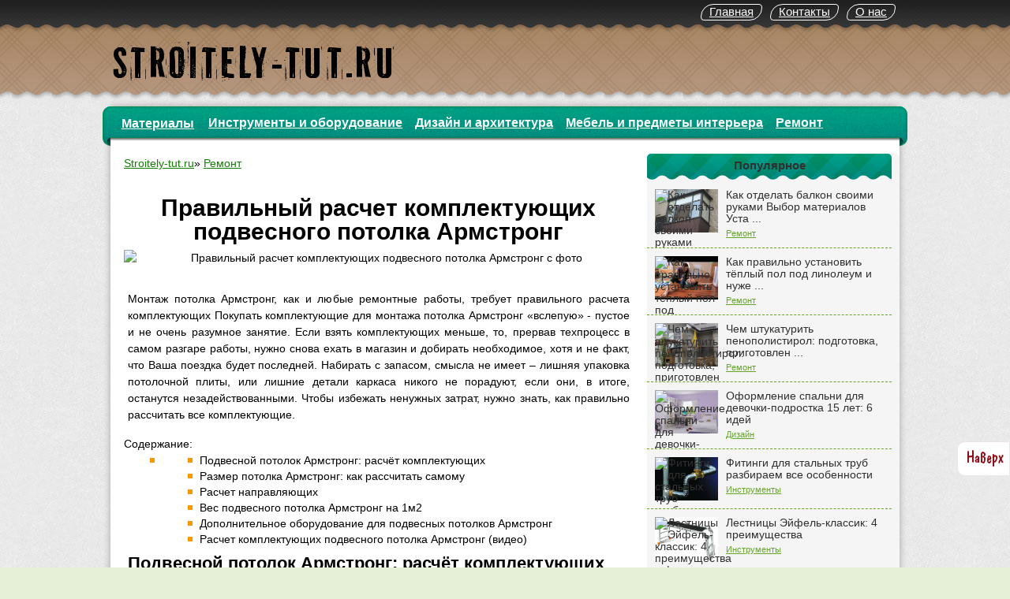

--- FILE ---
content_type: text/html; charset=windows-1251
request_url: http://stroitely-tut.ru/591-raschet-komplektuyushchikh-podvesnogo-potolka-armstrong-razmer-i-raschet-materiala-ves-na-1m2.html
body_size: 10683
content:
<!DOCTYPE html>
<html>
<head>
<meta charset="cp1251"><link rel="canonical" href="http://stroitely-tut.ru/591-raschet-komplektuyushchikh-podvesnogo-potolka-armstrong-razmer-i-raschet-materiala-ves-na-1m2.html">



<title>Расчет комплектующих подвесного потолка Армстронг: размер и расчет материала, вес на 1м2</title>

<meta name="description" content="Расчёт комплектующих подвесного потолка Армстронг нужен для того, чтобы потребитель скомплектовал всё необходимое для монтажа потолков, в нужном количестве. Иначе, возможны две крайности: недобор, или">
<meta name="keywords" content="расчет, комплектующих, подвесного, потолка">
<script src="/scripts/skins/js_df628688dd3f5eff7c1ca22c3a3107a2.js"></script>
<script>

jQuery.extend(Drupal.settings, { "basePath": "/" });

</script>

<link rel="icon" href="/favicon.ico" type="image/x-icon"> 
<link rel="shortcut icon" href="/favicon.ico" type="image/x-icon">
<link media="screen" href="/templates/Default/style/style.css" type="text/css" rel="stylesheet">
<link media="screen" href="/templates/Default/style/engine.css" type="text/css" rel="stylesheet">
<script src="/scripts/ajax/do_ajax.js" async></script>

<base target="_blank">




</head>



<body>
<script>
<!--
var controls_root       = '/';
var view_skin       = 'Default';
//-->
</script>

<div id="loading-layer" style="display:none;font-family: Verdana;font-size: 11px;width:200px;height:50px;background:#FFF;padding:10px;text-align:center;border:1px solid #000"><div style="font-weight:bold" id="loading-layer-text">Загрузка. Пожалуйста, подождите...</div><br><img src="/scripts/ajax/loading.gif" border="0"></div>
<div id="busy_layer" style="visibility: hidden; display: block; position: absolute; left: 0px; top: 0px; width: 100%; height: 100%; background-color: gray; opacity: 0.1; -ms-filter: 'progid:DXImageTransform.Microsoft.Alpha(Opacity=10)'; filter:progid:DXImageTransform.Microsoft.Alpha(opacity=10);"></div>




<div class="all">
<div id="container">
<div class="topline">
<div class="kontakt"><a href="/o_nas.html" title="Информация о нас">О нас</a> 
<a href="/contact.html" title="Наши контакты">Контакты</a>
<a href="/" title="/">Главная</a> </div>
</div>
<div id="header">
<div class="logo">
<a href="/" target="_self"><img src="/templates/Default/images/logo.png" alt="Логотип сайта stroitely-tut.ru" title="Сайт stroitely-tut.ru"></a>
</div>
 									 

                                    



</div>
   
<div id="content">
<div id="top">
  
<div class="center-content">
        <nav class="primary-nav">          
          <ul class="head-catalog">           
            
	<li>
	<a href="/materialy/" class="link1" target="_self">Материалы</a>
	</li>
	<li>
	<a href="/instrument/" class="link1" target="_self">Инструменты и оборудование</a>
	</li>
 	<li>
	<a href="/dizain/" class="link1" target="_self">Дизайн и архитектура</a>
	</li>	
	<li>
	<a href="/interier/" class="link1" target="_self">Мебель и предметы интерьера</a>
	</li>
	<li>
	<a href="/remont/" class="link1" target="_self">Ремонт</a>
	</li>
           </ul>
        </nav>
     
        <div class="clear"></div>
      </div>
</div> 
   

       

 


   




                                                                                                                                                                            

 <div id="right">











   <div class="vblock">  
<div class="sideheader1">Популярное</div>
<div id="sgX4_3515085539775"></div>
<div class="custom-3">
<a href="/8-kak-otdelat-balkon-svoimi-rukami-instruktsiya-po-montazhu-video-foto-vneshney-i-naruzhnoy-oblitsovki.html" class="top-news-title" title="Как отделать балкон своими руками Выбор материалов Уста ...">
<img src="/templates/Default/images/spacer.gif" alt="Как отделать балкон своими руками Выбор материалов Уста ... с фото" style="background:url(/foto/kak-otdelat-balkon-svoimi-rukami-instruktsiya-po-montazhu-video-foto-vneshney-i-naruzhnoy-oblitsovki.jpg) no-repeat; background-size: cover;-webkit-background-size:cover; -o-background-size:cover; -moz-background-size: cover;filter: progid:DXImageTransform.Microsoft.AlphaImageLoader(src='/foto/kak-otdelat-balkon-svoimi-rukami-instruktsiya-po-montazhu-video-foto-vneshney-i-naruzhnoy-oblitsovki.jpg', sizingMethod='scale');"> 

<span>Как отделать балкон своими руками Выбор материалов Уста ...</span>
</a>
<span class="link-category"><a href="/remont/">Ремонт</a></span>
</div>




<div class="custom-3">
<a href="/9-podoydet-li-tyoplyy-pol-pod-linoleum-ili-luchshe-vybrat-drugoy-material.html" class="top-news-title" title="Как правильно установить тёплый пол под линолеум и нуже ...">
<img src="/templates/Default/images/spacer.gif" alt="Как правильно установить тёплый пол под линолеум и нуже ... с фото" style="background:url(/foto/podoydet-li-tyoplyy-pol-pod-linoleum-ili-luchshe-vybrat-drugoy-material.jpg) no-repeat; background-size: cover;-webkit-background-size:cover; -o-background-size:cover; -moz-background-size: cover;filter: progid:DXImageTransform.Microsoft.AlphaImageLoader(src='/foto/podoydet-li-tyoplyy-pol-pod-linoleum-ili-luchshe-vybrat-drugoy-material.jpg', sizingMethod='scale');"> 

<span>Как правильно установить тёплый пол под линолеум и нуже ...</span>
</a>
<span class="link-category"><a href="/remont/">Ремонт</a></span>
</div>




<div class="custom-3">
<a href="/17-chem-shtukaturit-penopolistirol-mozhno-li-oshtukaturit-i-kak-instruktsiya-video-i-foto.html" class="top-news-title" title="Чем штукатурить пенополистирол: подготовка, приготовлен ...">
<img src="/templates/Default/images/spacer.gif" alt="Чем штукатурить пенополистирол: подготовка, приготовлен ... с фото" style="background:url(/foto/chem-shtukaturit-penopolistirol-mozhno-li-oshtukaturit-i-kak-instruktsiya-video-i-foto.jpg) no-repeat; background-size: cover;-webkit-background-size:cover; -o-background-size:cover; -moz-background-size: cover;filter: progid:DXImageTransform.Microsoft.AlphaImageLoader(src='/foto/chem-shtukaturit-penopolistirol-mozhno-li-oshtukaturit-i-kak-instruktsiya-video-i-foto.jpg', sizingMethod='scale');"> 

<span>Чем штукатурить пенополистирол: подготовка, приготовлен ...</span>
</a>
<span class="link-category"><a href="/remont/">Ремонт</a></span>
</div>




<div class="custom-3">
<a href="/18-spalnya-dlya-devochkipodrostka-15-let-foto-i-dizayn-interera-mebelnyy-garnitur-oformlenie-detskoy-dvukh-devochek.html" class="top-news-title" title="Оформление спальни для девочки-подростка 15 лет: 6 идей">
<img src="/templates/Default/images/spacer.gif" alt="Оформление спальни для девочки-подростка 15 лет: 6 идей с фото" style="background:url(/foto/spalnya-dlya-devochkipodrostka-15-let-foto-i-dizayn-interera-mebelnyy-garnitur-oformlenie-detskoy-dvukh-devochek.jpg) no-repeat; background-size: cover;-webkit-background-size:cover; -o-background-size:cover; -moz-background-size: cover;filter: progid:DXImageTransform.Microsoft.AlphaImageLoader(src='/foto/spalnya-dlya-devochkipodrostka-15-let-foto-i-dizayn-interera-mebelnyy-garnitur-oformlenie-detskoy-dvukh-devochek.jpg', sizingMethod='scale');"> 

<span>Оформление спальни для девочки-подростка 15 лет: 6 идей</span>
</a>
<span class="link-category"><a href="/dizain/">Дизайн</a></span>
</div>




<div class="custom-3">
<a href="/153-rezbovye-fitingi-dlya-stalnykh-trub-videoinstruktsiya-po-montazhu-svoimi-rukami-chugunnye-izdeliya-iz-gofrirovannoy-nerzhaveyushchey-stali-razmery-foto-i-tsena.html" class="top-news-title" title="Фитинги для стальных труб  разбираем все особенности">
<img src="/templates/Default/images/spacer.gif" alt="Фитинги для стальных труб  разбираем все особенности с фото" style="background:url(/foto/rezbovye-fitingi-dlya-stalnykh-trub-videoinstruktsiya-po-montazhu-svoimi-rukami-chugunnye-izdeliya-iz-gofrirovannoy-nerzhaveyushchey-stali-razmery-foto-i-tsena.jpg) no-repeat; background-size: cover;-webkit-background-size:cover; -o-background-size:cover; -moz-background-size: cover;filter: progid:DXImageTransform.Microsoft.AlphaImageLoader(src='/foto/rezbovye-fitingi-dlya-stalnykh-trub-videoinstruktsiya-po-montazhu-svoimi-rukami-chugunnye-izdeliya-iz-gofrirovannoy-nerzhaveyushchey-stali-razmery-foto-i-tsena.jpg', sizingMethod='scale');"> 

<span>Фитинги для стальных труб  разбираем все особенности</span>
</a>
<span class="link-category"><a href="/instrument/">Инструменты</a></span>
</div>




<div class="custom-3">
<a href="/167-lestnitsy-eyfelklassik-universalnaya-premer-4kh5-fabrika-lestnits-i-otzyvy-3kh9-i-3kh14-4kh4-ooo-tl-3kh12.html" class="top-news-title" title="Лестницы Эйфель-классик: 4 преимущества">
<img src="/templates/Default/images/spacer.gif" alt="Лестницы Эйфель-классик: 4 преимущества с фото" style="background:url(/foto/lestnitsy-eyfelklassik-universalnaya-premer-4kh5-fabrika-lestnits-i-otzyvy-3kh9-i-3kh14-4kh4-ooo-tl-3kh12.jpg) no-repeat; background-size: cover;-webkit-background-size:cover; -o-background-size:cover; -moz-background-size: cover;filter: progid:DXImageTransform.Microsoft.AlphaImageLoader(src='/foto/lestnitsy-eyfelklassik-universalnaya-premer-4kh5-fabrika-lestnits-i-otzyvy-3kh9-i-3kh14-4kh4-ooo-tl-3kh12.jpg', sizingMethod='scale');"> 

<span>Лестницы Эйфель-классик: 4 преимущества</span>
</a>
<span class="link-category"><a href="/instrument/">Инструменты</a></span>
</div>




<div class="custom-3">
<a href="/170-krovelnaya-ventilyatsiya-dlya-chego-neobkhodima-ustroystvo-i-montazh-ventilyatsionnykh-vykhodov-chto-takoe-aeratory-na-krovle.html" class="top-news-title" title="Кровельная вентиляция и установка аэраторов своими рука ...">
<img src="/templates/Default/images/spacer.gif" alt="Кровельная вентиляция и установка аэраторов своими рука ... с фото" style="background:url(/foto/krovelnaya-ventilyatsiya-dlya-chego-neobkhodima-ustroystvo-i-montazh-ventilyatsionnykh-vykhodov-chto-takoe-aeratory-na-krovle.jpg) no-repeat; background-size: cover;-webkit-background-size:cover; -o-background-size:cover; -moz-background-size: cover;filter: progid:DXImageTransform.Microsoft.AlphaImageLoader(src='/foto/krovelnaya-ventilyatsiya-dlya-chego-neobkhodima-ustroystvo-i-montazh-ventilyatsionnykh-vykhodov-chto-takoe-aeratory-na-krovle.jpg', sizingMethod='scale');"> 

<span>Кровельная вентиляция и установка аэраторов своими рука ...</span>
</a>
<span class="link-category"><a href="/remont/">Ремонт</a></span>
</div>






<script>
<!--
function doVote( event ){

    var frm = document.vote;
	var vote_check = '';

    for (var i=0; i < frm.elements.length; i++) {
        var elmnt = frm.elements[i];
        if (elmnt.type=='radio') {
            if(elmnt.checked == true){ vote_check = elmnt.value; break;}
        }
    }

	var ajax = new dle_ajax();
	ajax.onShow ('');
	var varsString = "";
	ajax.setVar("vote_id", "1" );
	ajax.setVar("vote_action", event);
	ajax.setVar("vote_check", vote_check);
	ajax.setVar("vote_skin", "Default");
	ajax.requestFile = controls_root + "scripts/ajax/vote.php";
	ajax.method = 'GET';
	ajax.element = 'vote-layer';
	ajax.sendAJAX(varsString);
}
//-->
</script><div id="vote-layer"> <div class="sideheader">Обязательный опрос</div>
<div class="sidei">

<div class="vote_block"> 
<div id="question">Связана ли Ваша профессия со строительством?</div>

<form method="post" name="vote">
<div id="view-vote"><div class="vote"><input name="vote_check" type="radio" checked value="0"> Да</div><div class="vote"><input name="vote_check" type="radio" value="1"> Нет</div><div class="vote"><input name="vote_check" type="radio" value="2"> Учусь на строителя</div><div class="vote"><input name="vote_check" type="radio" value="3"> Не работаю</div><div class="vote"><input name="vote_check" type="radio" value="4"> Другое</div></div>


		  <input type="hidden" name="vote_action" value="vote">
          <input type="hidden" name="vote_id" id="vote_id" value="1">
          <button type="submit" class="vbutton" title="Голосовать" onclick="doVote('vote'); return false;">Голосовать</button>
		  </form>
  
		 
          <form method="post" name="vote_result">
          <input type="hidden" name="vote_action" value="results">
          <input type="hidden" name="vote_id" value="1"> 
          <a href="/#" class="resbutton" onclick="doVote('results'); return false;" title="Результаты">Результаты</a>
           
          </form>

          
	  
		
		    <div class="clear"></div>

</div>
</div>



</div>



<div id="rekl">
<br><br>
<center>


<br>












</center>
</div>


</div>



</div>


 
<div id="left">





<table><tbody><tr><td>

<div class="story">
 <div class="full-story"><span id="view-speedbar"><a href="/">Stroitely-tut.ru</a>» <a href="/remont/">Ремонт</a></span></div></div> <div id="model-info"></div> <div id="view-content"> <div id="left">
<div class="story">
 <div class="full-story">


<h1>Правильный расчет комплектующих подвесного потолка Армстронг</h1>

<div style="text-align:center;"> 
<img alt="Правильный расчет комплектующих подвесного потолка Армстронг с фото" title="Правильный расчет комплектующих подвесного потолка Армстронг на фотографии" src="/foto/raschet-komplektuyushchikh-podvesnogo-potolka-armstrong-razmer-i-raschet-materiala-ves-na-1m2.jpg">


</div>



<div class="imgpoll"></div>

<div id="news-id-591"> <p> <br> Монтаж потолка Армстронг, как и любые ремонтные работы, требует правильного расчета комплектующих Покупать комплектующие для монтажа потолка Армстронг «вслепую» - пустое и не очень разумное занятие. Если взять комплектующих меньше, то, прервав техпроцесс в самом разгаре работы, нужно снова ехать в магазин и добирать необходимое, хотя и не факт, что Ваша поездка будет последней. Набирать с запасом, смысла не имеет – лишняя упаковка потолочной плиты, или лишние детали каркаса никого не порадуют, если они, в итоге, останутся незадействованными. Чтобы избежать ненужных затрат, нужно знать, как правильно рассчитать все комплектующие.</p> Содержание: <ul> <li> <ul> <li> Подвесной потолок Армстронг: расчёт комплектующих </li> <li> Размер потолка Армстронг: как рассчитать самому </li> <li> Расчет направляющих </li> <li> Вес подвесного потолка Армстронг на 1м2 </li> <li> Дополнительное оборудование для подвесных потолков Армстронг </li> <li> Расчет комплектующих подвесного потолка Армстронг (видео) </li> </ul> </li> </ul> <h2>Подвесной потолок Армстронг: расчёт комплектующих</h2> <p>Расчет потолка Армстронг такая же необходимая вещь, как наличие самих комплектующих, инструмента и рабочих рук. И расчёт этот не так уж и сложен, как это может показаться на первый взгляд.</p> <p> Расчет можно поручить:</p> <ul> <li>Исполнителям предстоящего монтажа;</li> <li>Поставщикам подвесных потолков.</li> </ul> <p>Есть ещё один вариант - онлайн расчёт на сайте компании (онлайн калькулятор).</p> <br> Расчет комплектующих обычно возлагается на исполнителя работ, однако сегодня некоторые компании предлагают специальные онлайн-калькуляторы на своих сайтах <h3>Величины для просчета</h3> <p>Поставщики подвесных потолков, равно, как и онлайн калькулятор, используя определённые формулы, дают весьма приблизительный расчет, определяющий расход материала, которые предстоит использовать, потому, что учитывают всего-то три величины.</p> <p> А именно:</p> <li>Площадь в м2;</li> <li>Размер плит;</li> <li>Периметр в п.м.</li> <p>Эти приблизительные цифры едва ли устроят потребителя. Правильные же расчеты помогают свести погрешность к минимуму.</p> <br> <img src="/foto/raschet-komplektuyushchikh-podvesnogo-potolka-armstrong-razmer-i-raschet-materiala-ves-na-1m2-2.jpg"> <br> <br> Онлайн-калькуляторы достаточно просты в использовании, однако точность расчета в данном случае, как правило, оставляет желать лучшего <div class="ramka"> <p>Существует мнение, что наиболее правильные расчеты получаются у исполнителей монтажа подвесного потолка Армстронг.</p> </div> <p>Дело в том, что данные расчёты они ещё и должны делать потому, что сталкиваются с этим не в теории, а в практике, учитывая многие нюансы на месте. Под нюансами, в данном случае, подразумеваются перегородки, колонны, балки, и т.д. Впрочем, сколько людей – столько мнений. Принимать своё решение, в любом случае, только Вам!</p> <p> <object width="600" height="400"><param name="movie" value="http://www.youtube.com/v/9TcdnPsD9DU&hl=ru&fs=1"><param name="wmode" value="transparent"><param name="allowFullScreen" value="true"><param name="allowscriptaccess" value="always"><embed src="http://www.youtube.com/v/9TcdnPsD9DU&hl=ru&fs=1" type="application/x-shockwave-flash" allowscriptaccess="always" allowfullscreen="true" wmode="transparent" width="600" height="400"></embed></object></p> <h2>Размер потолка Армстронг: как рассчитать самому</h2> <p>Итак, что же всё-таки нужно, для того, чтобы определиться с таким параметром, как размер потолка Армстронг?</p> <p> Нужно рассчитать:</p> <ul> <li>Количество плит;</li> <li>Количество направляющих профилей;</li> <li>Длину пристеночного канта;</li> <li>Количество подвесов и дюбелей.</li> </ul> <p>Для того, чтобы всё правильно рассчитать, нужно сделать необходимые замеры, и используя замеры и формулы пользовать некоторые коэффициенты и формулы.</p> <br> <img src="/foto/raschet-komplektuyushchikh-podvesnogo-potolka-armstrong-razmer-i-raschet-materiala-ves-na-1m2-3.jpg"> <br> <br> Точные замеры — это практически стопроцентная гарантия хорошего результата <div class="ramka"> <p>Конечно, без учёта некоторых особенностей помещения, все будет так уж и точно, но это уже мелкие частности, которые тоже необходимо учитывать, приплюсовав некоторое количество материала или аксессуаров.</p> </div> <h3>Как определить количество плит</h3> <p>Для того, чтобы определить количество плит, площадь потолка (S), нужно разделить на площадь одной плиты, и приплюсовать ещё одну плиту (некоторые, на всякий случай, прибавляют две).</p> <br> <img src="/foto/raschet-komplektuyushchikh-podvesnogo-potolka-armstrong-razmer-i-raschet-materiala-ves-na-1m2-4.jpg"> <br> <br> Зная общую площадь потолка, а также площадь одной плиты, достаточно легко определить необходимое количество плит <div class="ramka"> <p>Для примера: потолок, скажем, 5,6 ?3, 3 равен площади в 18, 48м2, площадь же одной плиты составляет, скажем, 0, 32м2 (это актуально для плит размером 600?600мм, хотя и её реальные размеры составляют 610?610мм), или умножить на 0, 74м2, если формат плит 610?1219мм (указанные габариты - 600?1200).</p> </div> <h2>Расчет направляющих</h2> <p>Для того чтобы подсчитать направляющие, нужно учесть их длину и определённый коэффициент. Так. для профиля, имеющего длину 3, 66м, он равен 0,8–ми, у направляющих, длиной 1,22м, он составляет 1, 55. S – площадь помещения, и мы умножаем её на коэффициент, а потом поделим на длину профиля.</p> <br> <img src="/foto/raschet-komplektuyushchikh-podvesnogo-potolka-armstrong-razmer-i-raschet-materiala-ves-na-1m2-5.jpg"> <br> <br> Расчет направляющих для потолка Армстронг производится с помощью специального коэффициента <div class="ramka"> <p>Для примера: 18,48м?0, 8:3, 66=40, 39, то есть. 41 профиль, при его длине в 3, 66м, для комнаты с площадью потолка в 18, 48м.</p> </div> <h3>Как рассчитать крепежные элементы</h3> <p>Для того чтобы рассчитать пристеночный кант, который имеет длину 3, 05м, нужно всего лишь измерить периметр комнаты.</p> <p>Для того, чтобы рассчитать количество дюбелей и подвесов, нужно учесть другой коэффициент, который равен 0,7-ми. Снова умножаем площадь комнаты, теперь уже, на данный коэффициент, получаем нужное количество штук.</p> <br> <img src="/foto/raschet-komplektuyushchikh-podvesnogo-potolka-armstrong-razmer-i-raschet-materiala-ves-na-1m2-6.jpg"> <br> <br> Расчет крепежных элементов также достаточно прост и не отнимет много времени <div class="ramka"> <p>Для примера: 18, 48?0, 7=129, 36, то есть, 130подвесов и 130 дюбелей.</p> </div> <p>Из всего вышеприведённого видно, что подсчёты не требуют каких-то особенных знаний, и подсчёт доступен каждому – всё решает простейшая формула и коэффициент.</p> <h2>Вес подвесного потолка Армстронг на 1м2 </h2> <p>Вес подвесного потолка на 1м2 является немаловажным фактором. Устройство потолка предполагает использование различного материла плит.</p> <p>В среднем, вес потолка Армстронг составляет от 2,5 до 8кг/м2. Всё, конечно, зависит от типа используемого материала. Толщина плит может варьироваться.</p> <p> Применяемый материал:</p> <li>Дерево;</li> <li>Металл;</li> <li>Базальтовое или минеральное волокно.</li> <br> <img src="/foto/raschet-komplektuyushchikh-podvesnogo-potolka-armstrong-razmer-i-raschet-materiala-ves-na-1m2-7.jpg"> <br> <br> За счет своей легкости, плиты из минерального волокна как нельзя лучше подойдут для потолка Армстронг <p>Конечно, о вкусах не спорят. Одни напрочь не признаёт панели из минерального волокна, предпочитая алюминий, другие не хотят использовать ничего другого, кроме алюминия, третьи отдают предпочтение зеркальной поверхности, четвёртые, делают ставку на минеральное волокно, считая, что это действительно то, что им нужно.</p> <div class="ramka"> <p>Конечно, дерево выглядит солиднее, но лёгкие плиты из минерального волокна, избавят Вас от лишних хлопот с монтажом.</p> </div> <p> <object width="600" height="400"><param name="movie" value="http://www.youtube.com/v/eQ_BHp_gD9Y&hl=ru&fs=1"><param name="wmode" value="transparent"><param name="allowFullScreen" value="true"><param name="allowscriptaccess" value="always"><embed src="http://www.youtube.com/v/eQ_BHp_gD9Y&hl=ru&fs=1" type="application/x-shockwave-flash" allowscriptaccess="always" allowfullscreen="true" wmode="transparent" width="600" height="400"></embed></object></p> <h3>Достоинства минеральных плит</h3> <p>Чем тяжелее потолок, тем, разумеется, понадобится больше подвесов.</p> <p> Преимущества минеральных плит:</p> <ul> <li>Невысокая цена;</li> <li>Облегчённая конструкция позволит сэкономить на таком аспекте, как комплектация;</li> <li>Приятный внешний вид позволяет придать уют и даже некоторую презентабельность любому помещению.</li> </ul> <br> <img src="/foto/raschet-komplektuyushchikh-podvesnogo-potolka-armstrong-razmer-i-raschet-materiala-ves-na-1m2-8.jpg"> <br> <br> Минеральные плиты также выгодно отличаются своей ценой и красивым внешним видом <p>Внешний вид плит минеральных подходит для большинства потребителей, о чём свидетельствуют высокие продажи данного материала.</p> <h2>Дополнительное оборудование для подвесных потолков Армстронг</h2> <p>Пожалуй, стоит остановиться на дополнительном оборудовании для подвесных потолков Армстронг.</p> <div class="ramka"> <p>Было бы неправильно говорить о данных подвесных потолках, не упомянув дополнительное оборудование, без которых этот потолок не был бы действительно современным потолком.</p> </div> <p>Без красивых, современных вентиляционных решёток и светильников не было бы той красоты, удобств и функциональности.</p> <p> Итак, дополнительное оборудование:</p> <li>Решётка вентиляционная;</li> <li>Светильники потолочные.</li> <p>Решетка вентиляционная Сота изготовлена из ударопрочного пластика, и устанавливается в подвесные потолки Армстронг без специального крепления.</p> <br> <img src="/foto/raschet-komplektuyushchikh-podvesnogo-potolka-armstrong-razmer-i-raschet-materiala-ves-na-1m2-9.jpg"> <br> <br> К основному оборудованию для потолков Армстронг относят вентиляционные решетки и встраиваемые светильники <p> Параметры данного модуля:</p> <ul> <li>Толщина – 8 мм.</li> <li>Размеры ячейки – 15?15мм.</li> <li>Габаритные размеры решетки – 595?595мм.</li> </ul> <p>Решетчатый модуль изготовлен из пластика (ПХВ) белого цвета. Решетчатая вентиляционная Сота не только выполняет свои технические функции, но и, что немаловажно, прекрасно смотрится в интерьере.</p> <h3>Светильники для потолка Армстронг</h3> <p> Светильники подразделяются:</p> <li> Встраиваемые потолочные. Самый проверенный вид светильников, который верой и правдой служит потребителю уже не первый десяток лет. Надёжны и долговечны, просты в эксплуатации.</li> <li> Накладные потолочные. Устанавливаются на поверхность потолка. Наиболее часто используются в небольших помещениях: прихожих, гардеробных, кладовых, ванных комнатах. Их конструкция позволяет такой параметр, как зазор (минимальная высота), между базовым и монтируемым потолком, сделать меньше.</li> <li> Декоративные встраиваемые. Отличаются весьма помпезным внешним видом, придают помещению «царский» вид.</li> <li> Светодиодные панели. Самый современный и стильный вид освещения. Эти ультратонкие панели наиболее экономичные, долговечные (срок службы 50000 часов),</li> <br> <img src="/foto/raschet-komplektuyushchikh-podvesnogo-potolka-armstrong-razmer-i-raschet-materiala-ves-na-1m2-10.jpg"> <br> <br> Светильники для потолка Армстронг могут быть как встраиваемыми, так и накладными <p>Кроме того, светодиодные светильники отличаются и тем, что они наименее пожароопасные, и выделяют очень мало тепла. Данный вид освещения потребляет поистине ничтожное количество электроэнергии, и, что тоже немаловажно для комфорта эксплуатации, излучают ровный, естественный, и без мерцаний, свет.</p> <h2>Расчет комплектующих подвесного потолка Армстронг (видео)</h2> <p> <object width="600" height="400"><param name="movie" value="http://www.youtube.com/v/5oL3B-yYREM&hl=ru&fs=1"><param name="wmode" value="transparent"><param name="allowFullScreen" value="true"><param name="allowscriptaccess" value="always"><embed src="http://www.youtube.com/v/5oL3B-yYREM&hl=ru&fs=1" type="application/x-shockwave-flash" allowscriptaccess="always" allowfullscreen="true" wmode="transparent" width="600" height="400"></embed></object></p> <p>В заключении, хотелось бы отметить следующее. Правильный расчёт подвесного потолка Армстронг, избавит Вас от ненужных проблем и расходов. Их всего сказанного, ясно, что рассчитать потолок не представляет особых сложностей, а действие это совершенно необходимо. Едва ли кого-то порадуют лишние составляющие потолка, которые будут пылиться годами в Вашем гараже или подвале долгие годы. Бесполезные вещи, за которые уже уплачены деньги, не могут вызвать каких-либо других эмоций, кроме чувства досады. Чтобы этого не произошло, воспользуйтесь немудрёными формулами и коэффициентами, или же попросите, чтобы за Вас это сделал кто-то другой: продавец в магазине, или непосредственный исполнитель монтажа.</p> <p>Успехов Вам в ремонте!</p> </div>











<table>

<tr>
<th><img src="/foto/podel.png" alt="Репост"> </th>
<th>



</th>
</tr>
</table>



 </div> </div>
</div>

  
  
  
 
 
 <div class="related-block">
 <div class="related-title">
<span class="selection_index"></span>Дополнительный материал:
 </div>
 

<div class="pohozh">
<table><tr><td><a href="/1206-podvesy-dlya-potolka-armstrong-komplekt-podvesnoy-sistemy-kromki-i-napravlyayushchiy-profil-ustroystvo-po-karkasu.html"><img src="/foto/podvesy-dlya-potolka-armstrong-komplekt-podvesnoy-sistemy-kromki-i-napravlyayushchiy-profil-ustroystvo-po-karkasu.jpg" style="width: 327px; height: 217px;" alt="Комплектация и устройство: подвесы для потолка Армстронг - фото" title="Комплектация и устройство: подвесы для потолка Армстронг"></a><br><a href="/1206-podvesy-dlya-potolka-armstrong-komplekt-podvesnoy-sistemy-kromki-i-napravlyayushchiy-profil-ustroystvo-po-karkasu.html" title="Комплектация и устройство: подвесы для потолка Армстронг">Подвесы для потолка Армстронг: комплект подвесной системы, кромки и направляющий профиль, устройство по каркасу</a></td><td><a href="/1627-potolok-armstrong-tekhnicheskie-kharakteristiki-i-raschet.html"><img src="/foto/potolok-armstrong-tekhnicheskie-kharakteristiki-i-raschet.jpg" style="width: 327px; height: 217px;" alt="Как рассчитать потолок Армстронг и основные технические характеристики - фото" title="Как рассчитать потолок Армстронг и основные технические характеристики"></a><br><a href="/1627-potolok-armstrong-tekhnicheskie-kharakteristiki-i-raschet.html" title="Как рассчитать потолок Армстронг и основные технические характеристики">Потолок Армстронг  технические характеристики и расчет</a></td></tr></table><table><tr><td><a href="/1916-podvesnye-potolki-navesnye-foto-i-naznachenie-video-modulnye-bez-shvov-zerkalnye-pokleyka.html"><img src="/foto/podvesnye-potolki-navesnye-foto-i-naznachenie-video-modulnye-bez-shvov-zerkalnye-pokleyka.jpg" style="width: 327px; height: 217px;" alt="Современный дизайн: подвесные потолки в интерьере - фото" title="Современный дизайн: подвесные потолки в интерьере"></a><br><a href="/1916-podvesnye-potolki-navesnye-foto-i-naznachenie-video-modulnye-bez-shvov-zerkalnye-pokleyka.html" title="Современный дизайн: подвесные потолки в интерьере">Подвесные потолки: навесные, фото и назначение, видео, модульные, без швов зеркальные, поклейка</a></td><td><a href="/66-podvesnaya-sistema-dlya-potolkov-konstruktsiya-i-ustroystvo-sertifikat-sootvetstviya-iz-gkl-stroitelnye-gesn-i-tekhnologii.html"><img src="/foto/podvesnaya-sistema-dlya-potolkov-konstruktsiya-i-ustroystvo-sertifikat-sootvetstviya-iz-gkl-stroitelnye-gesn-i-tekhnologii.jpg" style="width: 327px; height: 217px;" alt="Устройство подвесной системы для подвесных потолков - фото" title="Устройство подвесной системы для подвесных потолков"></a><br><a href="/66-podvesnaya-sistema-dlya-potolkov-konstruktsiya-i-ustroystvo-sertifikat-sootvetstviya-iz-gkl-stroitelnye-gesn-i-tekhnologii.html" title="Устройство подвесной системы для подвесных потолков">Подвесная система для потолков: конструкция и устройство, сертификат соответствия, из ГКЛ, строительные ГЭСН и технологии</a></td></tr></table><table><tr><td><a href="/507-podvesnoy-potolok-iz-gipsokartona-svoimi-rukami-poshagovaya-instruktsiya-kak-sdelat-video-i-foto-skhema-i-montazh.html"><img src="/foto/podvesnoy-potolok-iz-gipsokartona-svoimi-rukami-poshagovaya-instruktsiya-kak-sdelat-video-i-foto-skhema-i-montazh.jpg" style="width: 327px; height: 217px;" alt="Как сделать подвесной потолок из гипсокартона своими руками: пошаговая инст ... - фото" title="Как сделать подвесной потолок из гипсокартона своими руками: пошаговая инст ..."></a><br><a href="/507-podvesnoy-potolok-iz-gipsokartona-svoimi-rukami-poshagovaya-instruktsiya-kak-sdelat-video-i-foto-skhema-i-montazh.html" title="Как сделать подвесной потолок из гипсокартона своими руками: пошаговая инст ...">Подвесной потолок из гипсокартона своими руками пошаговая инструкция: как сделать, видео и фото, схема и монтаж</a></td><td><a href="/231-raschet-natyazhnogo-potolka-zamer-razmera-lista-po-instruktsii-minimalnaya-i-maksimalnaya-ploshchad-kak-delat-pravilno-video-o-konstruktsii.html"><img src="/foto/raschet-natyazhnogo-potolka-zamer-razmera-lista-po-instruktsii-minimalnaya-i-maksimalnaya-ploshchad-kak-delat-pravilno-video-o-konstruktsii.jpg" style="width: 327px; height: 217px;" alt="Как произвести расчет натяжного потолка - фото" title="Как произвести расчет натяжного потолка"></a><br><a href="/231-raschet-natyazhnogo-potolka-zamer-razmera-lista-po-instruktsii-minimalnaya-i-maksimalnaya-ploshchad-kak-delat-pravilno-video-o-konstruktsii.html" title="Как произвести расчет натяжного потолка">Расчет натяжного потолка: замер размера листа по инструкции, минимальная и максимальная площадь, как делать правильно, видео о конструкции</a></td></tr></table>



 </div>
 </div>
 </div>



</td></tr></tbody></table> 
</div>






 


 <div class="clear"></div>
 
  <div id="bottom" class="footer">
   <div class="slogo"><a href="/" title="Сайт stroitely-tut.ru"><img src="/templates/Default/images/logo.png" alt="Логотип сайта  stroitely-tut.ru"></a></div>
   <div class="sub-footer">
   
   
    
   </div>
    <div class="counters">









<script><!--


(function(){
var a = document.querySelector('#rekl'), b = null, P = 0;
window.addEventListener('scroll', Ascroll, false);
document.body.addEventListener('scroll', Ascroll, false);
function Ascroll() {
  if (b == null) {
    var Sa = getComputedStyle(a, ''), s = '';
    for (var i = 0; i < Sa.length; i++) {
      if (Sa[i].indexOf('overflow') == 0 || Sa[i].indexOf('padding') == 0 || Sa[i].indexOf('border') == 0 || Sa[i].indexOf('outline') == 0 || Sa[i].indexOf('box-shadow') == 0 || Sa[i].indexOf('background') == 0) {
        s += Sa[i] + ': ' +Sa.getPropertyValue(Sa[i]) + '; '
      }
    }
    b = document.createElement('div');
    b.style.cssText = s + ' box-sizing: border-box; width: ' + a.offsetWidth + 'px;';
    a.insertBefore(b, a.firstChild);
    var l = a.childNodes.length;
    for (var i = 1; i < l; i++) {
      b.appendChild(a.childNodes[1]);
    }
    a.style.height = b.getBoundingClientRect().height + 'px';
    a.style.padding = '0';
    a.style.border = '0';
  }
  var Ra = a.getBoundingClientRect(),
      R = Math.round(Ra.top + b.getBoundingClientRect().height - document.querySelector('#bottom').getBoundingClientRect().bottom);  

  if ((Ra.top - P) <= 0) {
    if ((Ra.top - P) <= R) {
      b.className = 'stop';
      b.style.top = - R +'px';
    } else {
      b.className = 'sticky';
      b.style.top = P + 'px';
    }
  } else {
    b.className = '';
    b.style.top = '';
  }
  window.addEventListener('resize', function() {
    a.children[0].style.width = getComputedStyle(a, '').width
  }, false);
}
})()
//-->
</script>






	
    </div> 
      
   <div class="clear"></div>
При копировании материалов с сайта - ОСТАВЛЯЙТЕ ОБРАТНУЮ ССЫЛКУ
<br>
© 2017 <a href="/">stroitely-tut.ru</a> <a href="/sitemap.html" title="Карта сайта stroitely-tut.ru">Карта сайта</a>


      </div>
 </div>  
</div> 
</div> 
<a href="#top" target="_self" class="totop"><img src="/foto/naverh.png" alt="Наверх"></a>



<script defer src="https://static.cloudflareinsights.com/beacon.min.js/vcd15cbe7772f49c399c6a5babf22c1241717689176015" integrity="sha512-ZpsOmlRQV6y907TI0dKBHq9Md29nnaEIPlkf84rnaERnq6zvWvPUqr2ft8M1aS28oN72PdrCzSjY4U6VaAw1EQ==" data-cf-beacon='{"version":"2024.11.0","token":"fb306ab710754045b9c31028862028d8","r":1,"server_timing":{"name":{"cfCacheStatus":true,"cfEdge":true,"cfExtPri":true,"cfL4":true,"cfOrigin":true,"cfSpeedBrain":true},"location_startswith":null}}' crossorigin="anonymous"></script>
</body></html>


--- FILE ---
content_type: text/css; charset=windows-1252
request_url: http://stroitely-tut.ru/templates/Default/style/style.css
body_size: 8656
content:
/* Designed by SanderArt.com  
66a529
*/

* {
margin-top:0;
margin-bottom:0;
margin-right:0;
margin-left:0;
padding:0;
}
image{
border:0;
}
a img,:link img,:visited img,:hover img {
border:0;
}
a{
color:#505050;
font-size:14px;
text-decoration:underline;
}
a:hover {
color:#66a529;
text-decoration:underline;
}
h1,h2,h3,h4,h6,pre,form,p,blockquote,fieldset,input {
    margin: 10px 4px 8px 5px;
    padding: 0px 5px 8px 0px;
}
textarea{
border:1px solid #ccc;
box-shadow:inset 0 1px 3px #ccc;
-webkit-box-shadow:inset 0 1px 3px #ccc;
-moz-box-shadow:inset 0 1px 3px #ccc;
}
input:focus {
    outline:none;
}
button:focus{
outline:none;	
}
html{
padding:0px;
background:#e5f0d7;
}
body{
background:#e5f0d7 url(../images/bg01.png);
font-family:"Arial", Tahoma sans-serif;
font-size:12px;
height:100%;
margin:0px;
padding:0 0 10px 0;
color:#303030;
}
.all{
width:100%;
height:100%;
margin:0;
padding:0;
background:url(../images/blackwave.png) top repeat-x;	
}
.topline{
height:35px;	
width:1000px;
}
.social{
height:20px;
padding:0;
margin:5px 0 0 0;
float:left;
}
.social ul{
height:24px;
font-size:14px;
list-style:none;
margin:0;
display:inline;
}
.social li
{ 
float: left;
position: relative;
text-align:left;
margin:0 15px 0 0;
}
.social li a{
	font-size:11px;
	font-weight:bold;
color:#ccc;
line-height:20px;
padding:0;
display: block;
text-decoration:none;
}
.social li a:hover{
color:#fff;
text-decoration:underline;
}

/* ?????  */
.searchblock{
width:250px;
height:20px;
float:right;
margin:5px 0 0 50px;
background:#f1f1f1 url(../images/shadow.png) repeat-x;	
border-radius:10px;
}
.searchblock ul{
height:30px;
list-style:none;
padding:0;
width:170px;
display:inline;
}
.searchblock li
{ 
float:left;
position: relative;
border:0;
display:block;
height:30px;
}
.searchblock li a
{
float:left;
position: relative;
text-align:center;
}
.searchblock .searchbt input{
width:20px;
height:20px;
background:url(../images/searchbt.png) 0 0 no-repeat;
}
.searchblock .searchbt input:hover{
background-position: 0 -25px;
}
.searchform{
color:#909090;
width:212px;
height:16px;
line-height:15px;
padding:2px 8px;
border:0px;
font-size:12px;
font:Verdana, Geneva, sans-serif;
background:transparent;
overflow:hidden;
}

/* LOGIN begin  */
.loginpanel{
line-height:20px;
min-width:140px;
position:static;
color:#909090;
height:25px;
padding:5px 0;
float:right;
text-align:right;
}
.loginpanel a{
	font-size:11px;
text-decoration:none;
padding:1px 0 2px 0;
color:#ccc;
}
.loginpanel a:hover{
text-decoration:underline;
color:#ccc;
}
#login{
color:#909090;
min-width:180px;
min-height:220px;
display:none;
background:#f9f2df;
position:absolute;
top:100px;
left:50%;
margin-left:-90px;
z-index:20000;
border:3px solid #bbb;
-moz-box-shadow: 0px 0px 10px #000;
-webkit-box-shadow: 0px 0px 10px #000;
box-shadow: 0px 0px 10px #000;
border-radius:10px;
-webkit-border-radius:10px;
-moz-border-radius:10px;
}
#login a{
color:#66a529;
text-decoration:underline;
}
#login a:hover{
color:#303030;	
text-decoration:none;
}
.logintitle{
line-height:35px;
text-shadow:0 1px 1px #303030;
height:40px;
text-align:center !important;
background:url(../images/browntitle.png) left bottom repeat-x;
border-radius:7px 7px 0 0;
-webkit-border-radius:7px 7px 0 0;
-moz-border-radius:7px 7px 0 0;
}
.logintitle span{
font-size:14px;
color:#fff;
}
.login-close{
position:absolute;
background:url(../images/login-close.png) 0 0 no-repeat;
width:20px;
height:20px;
cursor:pointer;
top:-20px;
right:-20px;
}
.login-close:hover{
background-position: 0 -20px;
}
.profile{
width:160px;
float:left;
margin:0 0 10px 10px;
}
.profile ul{
list-style: none;
margin:0;
padding:0;
font-size:12px;
color:#303030;
}
.profile li{
position: relative;
height:24px;
line-height:20px;
margin:0;
}
.profile li a{
text-align:center;
padding:0 10px;
line-height:24px;
font-size:13px;
color:#66a529 !important;
text-decoration:none !important;
display:block;
border-bottom:1px solid #e1e1e1;
text-shadow:0 1px 1px #fff;
}
.profile li a:hover{
color:#303030 !important;
text-decoration:underline !important;
}
.login_input{
width:200px;
height:70px;
margin:15px;
text-align:center;
}
.login_field{
width:200px;
height:30px;
line-height:35px;
vertical-align: middle;
font-size:15px;
padding:0;
color:#505050;
background:#fff;
margin-top:5px;
border-radius:3px;
-webkit-border-radius:3px;
-moz-border-radius:3px;
}
.field{
padding:5px;
width:190px;
height:20px;
color:#505050;
font-size:15px;
font-family:Arial;
background:none;
border:1px solid #bbb;
vertical-align: middle;
border-radius:3px;
-webkit-border-radius:3px;
-moz-border-radius:3px;
}
.field:hover, .field:active, .field:focus{
box-shadow:inset 0 0 5px #ccc;
-webkit-box-shadow:inset 0 0 5px #ccc;
-moz-box-shadow:inset 0 0 5px #ccc;
}
.enter{
width:200px;
height:30px;
background:#fff url(../images/green.png) repeat-x;
border:0;
cursor:pointer;
margin:0 0 5px 0;
font-weight:bold;
color:#fff;
font-size:16px;
line-height:30px;
border-radius: 3px; 
-webkit-border-radius:3px;
-moz-border-radius:3px;
box-shadow:0 1px 3px #909090;
-webkit-box-shadow:0 1px 3px #909090;
moz-box-shadow:0 1px 3px #909090;
}
.enter:hover{
color:#000;
box-shadow:0 1px 2px #505050;
-webkit-box-shadow:0 1px 2px #505050;
moz-box-shadow:0 1px 2px #505050;
}
.not_save{
font-size:12px;
padding:0;
margin:5px 0;
width:200px;
height:20px;
}
#login_overlay {
  background-color: #000; /* ????? ??? */
  height: 100%; /* ?????? ??????????? */
  left: 0; /* ??????? ?????? ????? */
  opacity: 0.50; /* ??????? ???????????? */
  -moz-opacity:0.5;
filter:progid:DXImageTransform.Microsoft.Alpha(opacity=50);
  position: fixed; /* ????????????? ????????? */
  top: 0; /* ??????? ?????? ?????? */
  width: 100%; /* ?????? ??????????? */
  z-index: 10000; /* ???????? ???? ??? ??????? ?????????? */
  display:none;
}
/* LOGIN end  */


#content{
background:#fff;	
width:1000px;
padding:0;
border-radius:6px;
-webkit-border-radius:6px;
-moz-border-radius:6px;
position:relative;
margin:20px 0 0 0;
box-shadow: 0 0 10px rgba(0,0,0,0.3);
-webkit-box-shadow: 0 0 10px rgba(0,0,0,0.3);
-moz-box-shadow: 0 0 10px rgba(0,0,0,0.3);
}
#header{
width:1000px;
height:80px;
}
.logo{
width:300px;
height:80px;
float:left;
padding-top: 15px;
}
.seotext{
width:500px;
height:70px;
color:#fff;	
font-size:11px;
padding:5px 0;
float:seotext;
overflow:hidden;
position:relative;
text-shadow:1px 1px 1px #707070;
padding-top: 20px;
}

.seotext a{
color:#fff;	
}
.seotext a:hover{
text-decoration:none;	
}
.block468{
width:200px;
height:60px;
text-align:center;
margin:10px 0 10px 0;
float:right;
}
#container{
width:1000px;
margin:0px auto;
padding:0;
position:relative;
}
#top{
width:1020px;
height:40px;
background:url(../images/navi.png) no-repeat;
position:relative;
top:0;
padding:0 0 10px 0;
left:-10px;
z-index:50;
}
/* ?????????????? ???? */
.nav{
width:1000px;
height:30px;
float:left;
padding:5px 0 5px 0;
position:relative;
left:10px;
}
.nav ul{
font-size:14px;
list-style:none;
margin:0;
display:inline;
}
.nav li
{ 
float: left;
/* position: relative; */
z-index:100;
text-align:left;
}
.nav li a
{
font-family:Verdana, Helvetica, sans-serif;  
font-size: 15px;
color:#fff;
text-shadow:0px 1px 1px #909090;
line-height:30px;
padding:0 8px 0 8px;
display: block;
text-decoration:underline;
border-radius:5px;
-webkit-border-radius:5px;
-moz-border-radius:5px;
}
.nav li a:hover {
z-index:100;
color:#66a529;
text-decoration:none;
background:#fff;
text-shadow:none;
}
.nav li a.link1:hover{
	}
.nav li.drop:hover .link1{
color:#66a529;
background:#fff;
text-shadow:none;
border-radius:5px 5px 0 0;
-webkit-border-radius:5px 5px 0 0;
-moz-border-radius:5px 5px 0 0;
}
.nav li.drop{

	position:relative;
	display:block;
}
.nav li.drop:hover{

}
.nav li ul {
z-index:500;
display: none;
position:absolute;
width:auto;
height:auto;
background:#fff;
margin:0 0 0 0;
padding-top:5px;
}
.nav li li{
margin:0;
height:25px;
padding: 0 5px;
    min-width: 250px;
    text-align: left;
    font-weight: normal;
    font-size: 12px;
    line-height: 25px;
    border-radius: 0;
}
.nav li li a {
padding:0 5px;
clear:both;
min-width:150px;
text-align:left;
color:#66a529;
font-weight:normal;
font-size:12px;
line-height:25px;
text-decoration:none;
text-shadow:none;
	border-radius:0;

}
.nav li li a:hover {
clear:both;
color:#303030;
background:#eee;
text-shadow:none;
}
.nav li:hover ul {
display:block;
clear:both;
}
.nav li.drop:hover .corner{
display:block;	
}
#featured{
width:1000px;	
height:446px;
padding:0;
background:#000;
margin:-10px 0 0 0;
}
#finside{
margin:0 0 0 -2px;	
width:1002px;
}
.featured-1{
width:332px;
height:221px;	
float:left;	
padding:0;
margin:0 0 2px 2px;
position:relative;
overflow:hidden;
border-radius: 15px 0 0 0;
}
.featured-1 a{
text-decoration:none;	
}
.featured-1 a span{
position:absolute;
line-height:18px;
min-height:36px;
left:0;
bottom:0;
width:322px;
padding:64px 5px 0 5px;
color:#fff;
font-size:15px;
font-weight:bold;
text-shadow:0 1px 1px #000;
overflow:hidden;
background:url(../images/hover.png) bottom repeat-x;
}
.featured-1:hover a span{
color:#66a529;
}
.featured-1 img{
width:332px;
height:221px;	
}
.featured-1:hover a span{
color:#66a529;
}
.featured-1:hover img{
opacity:0.9;
-ms-filter: "progid:DXImageTransform.Microsoft.Alpha(Opacity=90)";
-moz-opacity: 0.9;		
}
#right{
float:right;
width:330px;
padding-top:10px;
}
#left{
margin:0 330px 0 0;
width:670px;
padding-top:10px;
}
.sideblock{
width:310px;
margin:0 10px 10px 10px;
background:#ecf9df url(../images/side.png) bottom left repeat-x;	
padding:0 0 15px 0;
border-radius:5px;
-webkit-border-radius:5px;
-moz-border-radius:5px;
}
.sideheader{
background: url(../images/greentitle.png) bottom left repeat-x;
width:310px;
color:#fff;
font-size:15px;
font-weight:bold;
height:35px;
line-height:30px;
text-align:center;
margin-bottom:10px;	
border-radius:5px 5px 0 0;
-webkit-border-radius:5px 5px 0 0;
-moz-border-radius:5px 5px 0 0;
}

.sideheader1{
background: url(../images/greentitle.png) bottom left repeat-x;
width:310px;
color:#00000;
font-size:15px;
font-weight:bold;
height:35px;
line-height:30px;
text-align:center;
margin-bottom:10px;	
border-radius:5px 5px 0 0;
-webkit-border-radius:5px 5px 0 0;
-moz-border-radius:5px 5px 0 0;
}

.sidei{
padding:0 10px;	
}
.hblock{
width:650px;
margin:0 10px 20px 10px;
position:relative;
background:#f9f2df;
border-radius:5px;
-webkit-border-radius:5px;
-moz-border-radius:5px;
}
.brownheader{
height:35px;
line-height:30px;
padding:0 10px;
width:630px;
text-align:center;
background:url(../images/browntitle.png) left bottom repeat-x;
color:#fff;
font-size:16px;
font:Verdana, Geneva, sans-serif;
border-radius:5px 5px 0 0;
-webkit-border-radius:5px 5px 0 0;
-moz-border-radius:5px 5px 0 0;
}
.brownheader a{
text-decoration:underline;
color:#fff;	
font-size:16px;
font-weight:bold;
}
.brownheader a:hover{
color:#000;
text-decoration:none;		
}
.custom-1{
overflow:hidden;
position:relative;
width:150px;
height:140px;
margin:5px 0 10px 10px;
font-size:12px;
line-height:15px;
color:#707070;
float:left;
border-radius: 15px 0 0 0;
}
.custom-1 a{
color:#66a529;
font-size:13px !important;
padding:0;
text-decoration:none;
}
.custom-1 a:hover{
text-decoration:underline;
color:#303030;
}
.custom-1 a:hover img{
opacity:0.9;
-ms-filter: "progid:DXImageTransform.Microsoft.Alpha(Opacity=90)";
-moz-opacity: 0.9;	
}
.custom-1 img{
width:150px;
height:100px;
margin:0 0 5px 0;
}
.custom-title a{
	font-size:13px;
overflow:hidden;
color:#303030;
font-weight:bold;
clear:both;
line-height:15px;
max-height:30px;
}
.custom-title:hover{
color:#303030;
text-decoration:none;
}
.custom-1 a:hover .custom-title{
color:#66a529;
text-decoration:underline;
}
.c1data{
position:absolute;
left:0;
top:0;
background:url(../images/white-button.png) repeat-x;
color:#303030;	
height:20px;
max-width:215px;
line-height:20px;
padding:0 5px;
}
.sdata{
color:#303030;	
height:20px;
max-width:215px;
line-height:20px;
padding:0 5px;
margin:5px 0 0 0;
}
.c1data a, sdata a{
	font-size:12px !important; 
color:#000;	
text-decoration:none;	
font-weight:bold;
}
.c1data a:hover, sdata a:hover{
color:#505050;	
text-decoration:underline;	
}
.c1view{
background:url(../images/view.png) 3px 3px no-repeat;
padding:0 0 0 18px;
color:#303030;
float:left;
margin:0 5px 0 0;	
}
.c1comment{
float:left;	
}
.c1comment a{
background:url(../images/comment.png) 3px 4px no-repeat;
padding:0 0 0 18px;
color:#303030;
float:left;	
}
.vblock{
width:320px;
margin:0 0 20px 10px;
padding:0 0 10px 0;
float:left;
background:#f5f5f5;
border-radius:5px;
-webkit-border-radius:5px;
-moz-border-radius:5px;	
}


.vheader{
width:320px;
padding:5px 0 0 0;
height:40px;
color:#66a529;
line-height:30px;
background:url(../images/vheader.png) ;
text-align:center;	
}


.vheader a{
color:#000;
font-size:16px;
font-weight:bold;
text-decoration:underline;	
}

.vheader a:hover{
color:#505050;
text-decoration:none;
}
.custom-2{
overflow:hidden;
position:relative;
width:300px;
height:45px;
padding:10px 10px 10px 10px;
margin:0 0 0 0;
font-size:12px;
color:#909090;
line-height:15px;
border-bottom:1px dashed #ccc;
}
.custom-2 a{
text-decoration:none;
}
.custom-2 a span{
color:#303030;
text-shadow:0 1px 1px #fff;
font-size:14px !important;
padding:0;
text-decoration:none !important;
max-height:45px;
overflow:hidden !important;
display:block;
line-height:15px;
}
.custom-2 a:hover{
text-decoration:underline;
color:#303030;
}
.custom-2 a:hover img{
opacity:0.9;
-ms-filter: "progid:DXImageTransform.Microsoft.Alpha(Opacity=90)";
-moz-opacity: 0.90;	
}
.custom-2 img{
width:68px;
height:45px;
margin-right:10px;
float:left;
}
.block330{
width:310px;
padding:0 10px;
margin:0 0 10px 0;
}
.custom-3{
overflow:hidden;
width:290px;
margin:10px 0;
padding:0 10px 10px 10px;
min-height:35px;
color:#707070;
line-height:15px;
border-bottom:1px dashed #66a529;
}
.custom-3 a{
color:#303030;
text-decoration:none;
font-size:14px;
}
.custom-3 a span{
line-height:15px;
display:block;
margin-bottom:3px;	
font-size:14px;
}
.custom-3 a:hover{
color:#000;
text-decoration:underline;
text-shadow:none;	
}
.custom-3 img {
width:80px;
height:55px;
margin-right:10px;
float:left;
}
.custom-3 a:hover img{
opacity:0.90;
-ms-filter: "progid:DXImageTransform.Microsoft.Alpha(Opacity=90)";
-moz-opacity: 0.90;	
}
.link-category a{
color:#66a529 !important;	
text-decoration:underline;
font-size:11px;
}


/* 2016 ???????*/
.custom-4{
float:center;
overflow:hidden;
width:290px;
margin: auto; /* ??????????? ?? ?????? */


padding:0 10px 10px 10px;
min-height:35px;
color:#707070;
line-height:15px;
border-bottom:1px dashed #66a529;
}
.custom-4 a{
color:#303030;
text-decoration:none;
font-size:15px;
border: 1px solid black;
padding: 0 10px;
line-height: 1.8;
border-radius: 40px 10px

}
.custom-4 a span{
line-height:15px;
display:block;
margin-bottom:3px;	
}
.custom-4 a:hover{
color:#000;
text-decoration:underline;
text-shadow:none;	
}
.custom-4 img {
width:80px;
height:55px;
margin-right:10px;
float:left;
}
.custom-4 a:hover img{
opacity:0.90;
-ms-filter: "progid:DXImageTransform.Microsoft.Alpha(Opacity=90)";
-moz-opacity: 0.90;	
}

/* 2016*/
/* 2016 ????? ? ???*/
.kontakt a {
float:right;
margin:5px 5px 5px  5px;
font-size:15px;
padding: 0 10px 2px 10px;
border-radius: 40px 10px;
border: 1px solid white;
color:#fff;
}
.gl a {
float:left;
margin:5px 5px 5px  5px;
font-size:15px;
padding: 0 10px 2px 10px;
border-radius: 40px 10px;
border: 1px solid white;
color:#fff;
}

.vheadermenu{
width:320px;
padding:5px 0 0 0;
font-size:16px;
height:40px;
color:#000;
line-height:30px;
background:url(../images/vheader.png) ;
text-align:center;
font-weight: bold;
text-decoration:underline;	
}

.vheadermenu:hover {
cursor:pointer;
color:#505050;
text-decoration:none;
}

.vheadermenu a{
color:#000;
font-size:16px;
font-weight:bold;
text-decoration:underline;	
}
.vheadermenu a:hover{
color:#505050;
text-decoration:none;
}


.vheader1{
width:320px;
padding:5px 0 0 0;
font-size:16px;
height:40px;
color:#000;
line-height:30px;
background:url(../images/vheader1.png);
text-align:center;
font-weight: bold;	
}


.vheader1 a{
color:#000;
font-size:16px;
font-weight:bold;
text-decoration:underline;	
}
.vheader1 a:hover{
color:#505050;
text-decoration:none;
}

.aba {
width:332px;
height:221px;
overflow:hidden;
}


h1 {
font-size:30px !important;
margin: auto;
line-height: 1em;
text-align:  center;
}

h2 {
font-size:22px;
color:#000;
}

h3 {
font-size:18px;
color:#000;
}

h4 {
font-size:16px;
color:#000;
}

.pohozh a{
text-decoration:none;
color:#000;
font-size:16px;
font-family: Verdana;
}

.pohozh a img{
border-radius: 15px;
}



.pohozh a:hover {
color:#66a529;
text-decoration:underline;
}

.centerpostimg {
padding:4px;	
}

.centerpostimg textarea {
height: 125px;	
}

.centerpostimg img {
margin: 0 10px 0 0;	
}

.feed-story {
    margin: 25px 10px 10px 200px;
    padding: 15px 30px 20px 30px;
    width: 450px;
    color: #505050;
    font-size: 14px;
    text-align: justify;
    background: #f9f9f9;
    border: solid 1px;
    border-radius: 20px;
}

.o_nas {
    margin: 25px 10px 10px 150px;
    padding: 15px 30px 20px 30px;
    width: 550px;
    color: #505050;
    font-size: 14px;
    text-align: justify;
    background: #f9f9f9;
    border: solid 1px;
    border-radius: 20px;
}

.cat-story{
width:650px;
padding:0 15px 10px 15px;
color:#000;
font-size:14px;
line-height:150%;
text-align:justify;
overflow: hidden;

}
.cat-story a {
color:#66a529;
font-size:13px;
}
.cat-story a:hover {
color:#000;
text-decoration:none;
}
.cat-story img {
margin:0 10px 10px 0;
border-radius: 15px;
}
.cat-story ul {
margin-left:15px;
}

.preview-show {
padding: 0 15px 15px 25px;
color: #252525;
font-size:14px;
}








.link-category a:hover{
text-decoration:none;	
}
/* ?????? */
.vbutton{
font-family:Arial;
background:#fff url(../images/w30.png) repeat-x;	
cursor:pointer;
width:100px;
height:25px;
border:3px double red;
text-decoration:none;
font-size:12px;
font-weight:bold;
display:block;
margin:5px auto 10px auto;
color:#505050;
text-shadow:0 1px 1px #fff;
border-radius:5px;
-moz-border-radius:5px;
-webkit-border-radius:5px;
box-shadow:0 1px 2px #909090;
-moz-box-shadow:0 1px 2px #909090;
-webkit-box-shadow:0 1px 2px #909090;
float:left;
}
.vbutton1{
font-family:Arial;
background:#fff url(../images/w30.png) repeat-x;	
cursor:pointer;
width:100px;
height:25px;
border:3px double red;
text-decoration:none;
font-size:12px;
font-weight:bold;
display:block;
margin:5px auto 10px auto;
text-shadow:0 1px 1px #fff;
border-radius:5px;
-moz-border-radius:5px;
-webkit-border-radius:5px;
box-shadow:0 1px 2px #909090;
-moz-box-shadow:0 1px 2px #909090;
-webkit-box-shadow:0 1px 2px #909090;
float:left;
}
.vbutton2{
font-family:Arial;
background:#fff url(../images/w30.png) repeat-x;	
cursor:pointer;
width:100px;
height:25px;
border:0 !important;
text-decoration:none;
font-size:12px;
font-weight:bold;
display:block;
margin:5px auto 10px auto;
color:#505050;
text-shadow:0 1px 1px #fff;
border-radius:5px;
-moz-border-radius:5px;
-webkit-border-radius:5px;
box-shadow:0 1px 2px #909090;
-moz-box-shadow:0 1px 2px #909090;
-webkit-box-shadow:0 1px 2px #909090;
float:left;
}
.vbutton:hover{
color:#000;
cursor: pointer;
border:0;
box-shadow:0 1px 2px #909090;
-moz-box-shadow:0 1px 2px #909090;
-webkit-box-shadow:0 1px 2px #909090;
background:#fff url(../images/white.png) repeat-x;	
}
.vbutton1:hover{
color:#f70101;
cursor: pointer;
border:0;
box-shadow:0 1px 2px #909090;
-moz-box-shadow:0 1px 2px #909090;
-webkit-box-shadow:0 1px 2px #909090;
background:#fff url(../images/white.png) repeat-x;	
}
.cbutton{
font-family:Arial;
background:#fff url(../images/green.png) repeat-x;	
cursor:pointer;
width:100px;
height:25px;
border:0 !important;
text-decoration:none;
font-size:12px;
font-weight:bold;
display:block;
margin:5px auto 10px 10px;
color:#fff;
text-shadow:0 -1px -1px #707070;
border-radius:5px;
-moz-border-radius:5px;
-webkit-border-radius:5px;
box-shadow:0 1px 2px #909090;
-moz-box-shadow:0 1px 2px #909090;
-webkit-box-shadow:0 1px 2px #909090;
text-align:center;
line-height:25px;	
float:left;
}
.cbutton:hover{
color:#000;
cursor: pointer;
border:0;
box-shadow:0 1px 2px #909090;
-moz-box-shadow:0 1px 2px #909090;
-webkit-box-shadow:0 1px 2px #909090;
text-shadow:none;
}
.resbutton{
font-family:Arial;
cursor:pointer;
text-decoration:none;
margin:5px 0 0 10px;
font-size:12px;
font-weight:bold;
color:#66a529;
text-decoration:underline;
float:left;
line-height:25px;	
}
.resbutton:hover{
color:#000;
cursor: pointer;
border:0;
}
/* FOOTER         */
.footer {
margin:0 auto;
width:980px;
padding:30px 10px 10px 10px;
background:url(../images/footerb.png) repeat-x;
color:#909090;
position:relative;
text-align:  center;
border-radius:0 0 5px 5px;
-webkit-border-radius:0 0 5px 5px;
-moz-border-radius:0 0 5px 5px;
}
.slogo{
margin:-5px 0 0 0;
width:150px;
height:40px;
float:left;	
}
.slogo img{
width:150px;
height:40px;	
}
.sub-footer{
text-align:center;
color:#707070;
padding:0 0;
position:relative;
font-size:12px;
float:center;
margin-left:200px;
}
.sub-footer a{
padding:0 0;
color:#66a529;
font-size:12px;
text-decoration:none;
}
.sub-footer a:hover{
text-decoration:none;
color:#fff;
}
.counters{
height:31px;
float:right;	
}
.counters span{
margin-right:10px;
}
.counters span.sanderart{
}
.counters span.sanderart img{
width:88px;
height:31px;
border:0;
background:url(../images/sanderart.png) no-repeat;
margin-left:10px;
}
/* NEWS POST */
.story{
width:670px;
padding-bottom:1px;
margin-bottom:10px;
}
.post-title{
font-size:16px !important;
color:#298500;
text-decoration:none;
font-family:"Arial";
line-height:20px;
margin-bottom:10px;
padding:5px 0;
position:relative;
font-weight:bold;
text-align:center;
}

.post-title a{
font-weight:bold;
color:#66a529;
font-size:16px !important;
text-decoration:underline;
font-family:"Arial";
}
.post-title a:hover{
color:#505050;
text-decoration:underline;
}
.full-story{
width:650px;
padding:0 15px 10px 15px;
color:#505050;
font-size:14px;
line-height:150%;
text-align:justify;
color:#000;
}

.full-story td{

padding:10px; 
background:#f9f2df; 
border: solid;
border-color:#67ad27; 
border-style: double;
text-color:#000000; 
border-radius: 8px;
}

.full-story iframe{
width:620px;
height:370px;
allowfullscreen="allowfullscreen"
display: block;
  margin: 0 auto;
}


.hblock iframe {
width:650px;
height:430px;
allowfullscreen="allowfullscreen"
display: block;
  margin: 0 auto;
}



.full-story a {
color:#118000;
font-size:14px;
}
.full-story a:hover {
color:#66a529;
text-decoration:underline;
font-weight:bold;
}
.full-story img {
margin:0 10px 10px 0;
border-radius: 15px;
display:block; 
margin:0 auto;
}



.full-story ul {

    list-style: none;
    margin: 0 0 10px;
    padding: 0 0 0 33px;

}

.full-story ul li {
line-height: 20px;
    background: url(../images/li-bullet.png) no-repeat 0px 7px;
padding: 0 0 0 15px;
}



.ramk {
margin-left:34px;

    float: left;
    width: 220px;

    background: #a9da4b;

   
    padding: 5px 5px 5px 10px;
    margin: 5px 20px 5px 0;
 border: 1px solid #333;   
font-weight:bold;
}

.full-story ol {
margin-left:30px;
line-height:12px;
}
.full-story li {
line-height:22px;
}




.full-story br {
line-height:0px;
}
.post-data{
font-size:12px;
color:#909090;
min-height:28px;
overflow:hidden;
line-height:28px;
padding:0 5px 5px 3px;
background:#fafafa;
margin:0 5px 10px 15px;
position:relative;
border:1px solid #f1f1f1;
border-radius:5px;
-moz-border-radius:5px;
-webkit-border-radius:5px;
}
.post-data a{
color:#66a529;
font-size:12px;
text-decoration:none;
}
.post-data a:hover{
color:#000;
text-decoration:none;
}
.plusobut{
position:absolute;
top:-1px;
right:5px;
width:190px;	
}
.tags{
font-size:13px;
color:#909090;
line-height:15px;
}
.tags a{
font-size:12px;
color:#66a529;
line-height:15px;
text-decoration:underline;
}
.tags a:hover{
color:#66a529;
background:#eee;
}
.related-block{
position:relative;
overflow:hidden !important;
padding:4px 5px;
color:#303030;
width:660px;
}
.related-title{
color:#303030;
font-size:13px;	
font-weight:bold;
padding:0 10px;
}
.related{
overflow:hidden;
width:153px;
height:115px;
padding:5px 0 5px 10px;
font-size:12px;
color:#909090;
position:relative;
float:left;
overflow:hidden;
}
.related a{
color:#303030;
font-size:12px;
padding:0;
text-decoration:none;
}
.related a:hover{
text-decoration:underline !important;
}
.related a .rltd{
bottom:5px;
left:5px;
width:155px;
max-height:30px;
overflow:hidden;
line-height:15px;
text-align:center;
font-weight:bold;
}
.related a:hover .rltd{
text-decoration:underline;	
}
.related img{
width:153px;
height:80px;
margin:0 0 5px 0 ;
}
.related a:hover img{
opacity:0.9;
-ms-filter: "progid:DXImageTransform.Microsoft.Alpha(Opacity=90)";
-moz-opacity: 0.9;	
}
.rltd-cat{
position:absolute;
left:10px;
bottom:40px;
background:url(../images/black75.png);
color:#fff;	
min-height:20px;
max-width:155px;
line-height:20px !important;
padding:0 5px;
}
.rltd-cat a{
color:#fff;	
text-decoration:none;
font-weight:normal;	
font-size:11px;
}
.rltd-cat a:hover{
color:#fff;	
text-decoration:underline;	
}
.short-story{
overflow:hidden;
position:relative;
font-size:13px;
color:#505050;
margin:0 0 10px 20px;
width:310px;
height:265px;
line-height:18px;
border-bottom:1px solid #ccc;
float:left;
}
.short-story a{
color:#66a529;
font-size:15px;
line-height:15px;
padding:0;
text-decoration:underline;
}
.short-story a:hover{
text-decoration:none;
color:#000;
}
.short-story img{
margin:5px;
}
.short-img{
width:310px;
height:233px;
overflow:hidden;
margin:0 0 5px 0;
border-radius: 8px;
}
.short-img img{
margin:0;
width:310px;
height:233px;	
}
.short-story a:hover .short-img img{
opacity:0.9;
-ms-filter: "progid:DXImageTransform.Microsoft.Alpha(Opacity=90)";
-moz-opacity: 0.9;		
}
.short-title{
text-decoration:none !important;
position:absolute;
line-height:18px;
min-height:36px;
left:0;
bottom:30px;
width:300px;
padding:64px 5px 0 5px;
color:#fff;
font-size:16px;
font-weight:bold;
text-shadow:0 1px 1px #000;
overflow:hidden;
background:url(../images/hover.png) bottom repeat-x;
border-radius: 8px;
}
.short-story:hover .short-title{
color:#66a529;
}
.short-title a:hover{

}
.short-data{
font-size:11px;
color:#aaa;
margin-top:5px;
height:18px !important;
line-height:18px !important;
}
.short-data a{
font-size:11px;
color:#66a529;
font-weight:normal;
text-decoration:none;	
}
.short-cat{
color:#fff;
font-size:11px !important;
padding:0 5px;
float:left;
margin:0 5px 0 0;
height:25px;
position:absolute;
top:0;
left:0;
background:url(../images/green.png) repeat-x;
}
.short-cat a{
font-size:12px !important;
color:#fff !important;
font-weight:normal !important;
text-decoration:none !important;
height:25px;
line-height:25px;
}
.short-cat a:hover{
text-decoration:underline !important;
}
.white-bottom{
height:10px;
width:100%;
background:url(../images/white-bottom.png) repeat-x;
position:absolute;
left:0;
bottom:0;
}
.views{
height:18px;
background:url(../images/view.png) 0 1px no-repeat;
padding:0 0 0 18px;
margin-left:5px;
}
.comms{
height:18px;	
}
.comms a{
	
font-size:11px;
line-height:18px;
background:url(../images/comment.png) 0 3px no-repeat;
padding:0 0 0 18px !important;
color:#66a529;
font-weight:normal;
margin-left:5px;
}
.comms a:hover{
color:#505050;
}
.speedbar{
	font-size:14px;
	color:#909090;
	overflow:hidden;
	max-height:56px;
	line-height:15px;
	margin:0 1px 1px 1px;
text-align:center;
}
.speedbar a{
color: #054601;
    text-decoration: none;
    font-size: 14px;
    border: 1px solid black;
    padding: 4px 1px;
    line-height: 1.9;
    border-radius: 8px 8px;
    background-color: #dfe2ef;
}
.speedbar a:hover{
color:#505050;
text-decoration:none;	
}
.tagscloud{
width:650px;
padding:0 15px 10px 15px;
}
/* COMMENTS */
.addcomment{
width:520px;
padding:0;
background:#fff;
text-align:center;
margin:10px auto 0 auto;
border:1px solid #eee;
border-radius:6px;
-webkit-border-radius:6px;
-moz-border-radius:6px;
}
.title{
line-height:20px;
padding:5px 25px;
color:#fff;
border-bottom:2px solid #ddd;
font-size:14px;
font-weight:bold;
background:url(../images/green.png) repeat-x;
text-align:center;
border-radius:5px 5px 0 0;
-webkit-border-radius:5px 5px 0 0;
-moz-border-radius:5px 5px 0 0;
}
.addcomment-post{
padding:0 10px;
}
.comments{
width:670px;
}
textarea#comments{
height:150px;	
}
.comm-title{
line-height:20px;
padding:5px 10px;
color:#66a529;
border-bottom:2px solid #66a529;
border-top:1px solid #eee;
border-left:1px solid #eee;
border-right:1px solid #eee;
font-size:14px;
font-weight:bold;
background:url(../images/white.png) repeat-x;
margin:0 10px 10px 10px;
}
.comment{
width:650px;
color:#303030;
background:#fff;
border:1px solid #ccc;
margin:0 10px 10px 10px;
}
.comment a{
color:#66a529;
text-decoration:none;
}
.comment a:hover{
text-decoration:underline;	
}
.comment table{
margin:0;
padding:0;
}
.comment-left{
max-height:50px;
width:50px;
padding:5px;
color:#909090;
font-size:11px;
float:left;
}
.comment-left a{
color:#000;
font-weight:bold;
}
.comment-left img{
width:50px;
max-height:50px;
}
.comment-right{
width:580px;
color:#505050;
padding:5px;
font-size:13px;
min-height:40px;
float:left;
margin:0;
position:relative;
}
.comment-right a{
color:#66a529;
font-weight:bold;
}
.comm-data{
color:#909090;
margin-bottom:5px !important;
display:block;
font-size:11px;
}
.comment-right span a{
font-size:11px;
}
.comment:hover .comment-title-hover{
display:block;
}
.comment-title-hover{
height:15px;
line-height:15px;
width:400px;
padding:0;
font-size:12px;
color:#505050;
display:none;
position:absolute;
top:5px;
right:5px;
z-index:10;	
text-align:right;
}
.comment-title-hover a{
color:#66a529;
font-size:11px;
text-decoration:none;
}
.comment-title-hover a:hover{
color:#303030;
text-decoration:underline;
}
.comment-title-hover span{
float:right;
}
.comment-number{
color:#fff !important;
padding:0 3px;
font-weight:bold;
font-size:12px;
line-height:15px;
float:right;
background:#505050;
}
.mass-action{
padding:0 5px;
height:15px;
float:right;
}
.mass_comments_action{
padding:0 5px 5px 10px;
color:#909090;
}
.comment-news{
margin:5px 0 !important;
}
.comment-news a{
text-decoration:underline;
font-size:13px !important;	
}
.comment-news a:hover{
text-decoration:none;
color:#303030;
}
.editor-row{
color:#909090;
padding:5px 15px;
font-weight:bold;
}
.info{
min-height:30px;
margin:10px;
color:#909090;
background:#f1f1f1 url(../images/sign.png) 5px 5px no-repeat;
padding:5px 5px 5px 50px;
border-left:3px solid #66a529;
font-size:12px;
line-height:15px;
text-shadow:0 1px 1px #fff;
}
.info a{
color:#66a529;
}
.navigation{
height:30px;
width:100%;
color:#000;
padding:5px 0 5px 0;
margin:5px auto;
font-size:15px;
clear:both;
text-align:  center;
}
.navigation b{
font-size:25px !important; 
}
.navigation a:link,
.navigation a:visited,
.navigation a:active {
margin:1px;
line-height:25px !important;
height:25px;
text-decoration:none;
padding:2px 6px;
color:#fff;
font-size:15px;
background:#66a529;
border-radius:2px;
-webkit-border-radius:2px;
-moz-border-radius:2px;
}
.navigation a:hover{
text-decoration:none;
color:#909090;
background:#202020;
}
.navigation span {
line-height:25px !important;
height:25px;
text-decoration:none;
padding:2px 6px;
color:#707070;
font-size:15px;
background:#f1f1f1;
border-radius:2px;
-webkit-border-radius:2px;
-moz-border-radius:2px;
}
.line{
margin:5px;
color:#505050;
padding:5px 15px;
border:1px solid #e1e1e1;
background:#fafafa;
min-height:20px;
text-align:left;
}
.sline{
min-width:100px;
min-height:20px;
line-height:20px;
float:left;
padding:2px 0;
text-align:left;
}
.line a{
color:#66a529;
}
.row{
	margin:5px;
color:#505050;
padding:5px;
border:1px solid #e1e1e1;
background:#fafafa;
}
.row a{
color:#66a529;
}
.row h{
min-width:150px;
padding:3px;
margin:0 0 10px 0;
}
.poll {
    background: #fafafa;
    padding: 15px 15px 40px 20px;
    margin: 1px 0 10px 0;
    border: 22px solid #1d5205;
    border-radius: 11px;
    -webkit-border-radius: 10px;
    -moz-border-radius: 3px;
    background-image: url("/media/foto/povaryat.jpg");
    background-repeat: no-repeat;
    background-position: right 0px;
    background-color: #fff;
}


.poll img {
margin:0 10px 10px 0;
border-radius: 15px;
display:initial; 
margin:0 auto;
}


.poll b{
border-bottom:1px solid #303030;
}
.userstop{
font-family:Tahoma;
font-size:11px;
color:#505050;
border-collapse:collapse;
}
.userstop thead {
	font-family:Arial;
	padding:5px 0 0 5px;
	height:20px;
	font-size:12px;
	color:#303030;
	background:url(../images/white.png) repeat-x;
}
.userstop table {
border-collapse:collapse;
}
.userstop td {
text-align:center;
height:25px;
	padding:0px;
	border:1px solid #ccc;
}
.userstop a {
	font-size:11px;
	text-decoration:none;
	color:#66a529;
}
.userstop a:hover {
	text-decoration: none;
}
.stat{
	color:#707070;
font-size:13px;
font-weight:bold;
min-height:15px;
margin:0 20px 0 20px;
padding:2px 0 5px 0;
border-bottom:1px solid #ccc;
}
.stat span{
float:right;
font-weight:normal;
}
.stat a{
font-size:13px;
text-decoration:none;
}
.h-row{
color:#505050;
background:#f1f1f1;
font-weight:bold;
padding:0 0 0 15px;
margin:10px 0 0 0;
}
textarea, .txsh, .input1, .input2, .input3{
border:1px solid #ccc;
height:22px;	
}
.input1{
width:312px; 
font-family:verdana; 
font-size:12px;	
}
.input2{
width:100px;

padding:3px 0;
font-size:12px;
}
.input3{
width:223px; 
font-family:"Tahoma"; 
font-size:12px; 
}
.input4{
width:312px;
height:100px;
font-family:verdana; 
font-size:12px;	
border:1px solid #ccc;	
}
.clear {
margin:0;
padding:0;
height:1px;
clear:both;
width:100%;
float:center;
}
table{
background:transparent;
border:0px;
border-collapse:separate;
}
table td{
text-align:left;
padding:0px;
background:transparent;
}
select {
font-size: 11px;
font-family: tahoma;
}
.stext {
color: #727272;
font-size: 11px;
font-family: tahoma;
}
.stext a:active,
.stext a:visited,
.stext a:link {
color: #0084ff;
text-decoration:none;
}
.stext a:hover {
color: #FFFFFF;
text-decoration: underline;
}
.ntitle {
color: #CC00FF;
font-size: 15px;
font-family: tahoma;
font-weight: bold;
padding:11px 0 0 6px;
}
.ntitle a {
color: #0084ff;
text-decoration: underline;
}
.ntitle a:hover {
text-decoration:none;
}
.ui-dialog fieldset{
padding:5px;
color:#66a529;
border:1px solid #505050;
}
.pm_status {
	float:left;

	padding: 0px;
	
	width: 280px;
	height: 100px;
	margin-left: 20px;
	margin-right: 5px;
}

.pm_status_head {
	font-size: 0.9em; 
	background: #fff url("../images/white.png") repeat-x 0 100%;
	height: 22px;
	padding: 0;
	font-weight: bold;
	text-align: center;
	color: #000;
}

.pm_status_content {
	padding: 5px;
}

.sitemap {
margin:20px 0px 0px 10px;
}

    .sitemap_categories{
margin:0px 0px 0px 10px;
padding: 16px 0 6px 0;
font-size: 16px;
font-weight: bold;
color: #222222;
display: block;
}
    .sitemap_categories li     {
margin:0px 0px 0px 10px;
font-size: 16px;
font-weight: bold;
color: #222222;
display: block;
}
    .sitemap_items   {
margin:0px 0px 0px 20px;
font-size: 13px;
color: #333333;
display:block;
}
    .sitemap_items li        {
margin:0px 0px 0px 20px;
font-size: 13px;
color: #333333;
display:block;
}
    .sitemap_static_pages{
margin:0px 0px 0px 10px;
font-size: 16px;
font-weight: bold;
color: #222222;
display: block;
}
    .sitemap_static_pages li {
margin:0px 0px 0px 10px;
font-size: 16px;
font-weight: bold;
color: #222222;
display: block;
}
    .root {
margin:0px 0px 0px 10px;
padding: 5px 0 2px 0;
font-size: 16px;
font-weight: bold;
color: #222222;
display: block;
}
    .sitemap_categories a  {
margin:0px 0px 0px 10px;
font-size: 16px;
font-weight: bold;
color: #222222;
display: block;
}
    .sitemap_categories span    {
margin:0px 0px 0px 10px;
font-size: 16px;
font-weight: bold;
color: #222222;
display: block;
}
    .sitemap_items a  {
margin:0px 0px 0px 20px;
font-size: 13px;
color: #333333;
display:block;
}
    .sitemap_static_pages a {
margin:0px 0px 0px 10px;
font-size: 13px;
font-weight: bold;
color: #222222;
display: block;
}

   .incut {
    float: left; /* ????????? ?????? ?? ??????? ???? */
    width: 200px; /* ?????? ?????? */
    background: #a9da4b; /* ???? ???? */
    padding: 5px; /* ???? ?????? ???????? */
    margin: 5px 20px 5px 0; /* ??????? ?????? ??????? */
    border: 1px solid #333; /* ????????? ????? */
}

.ramka {
    padding: 10px;
    margin: 0;
    padding-top: 1em!important;
    padding-bottom: 1em!important;
    width: 95%;
    display: block;
    font-weight: bold;
    background-color: #FFFFFF;
    border: 0!important;
    border-left: 4px solid #27AE60!important;
    box-shadow: 0 1px 2px rgba(0, 0, 0, 0.17);
    -moz-box-shadow: 0 1px 2px rgba(0, 0, 0, 0.17);
    -o-box-shadow: 0 1px 2px rgba(0, 0, 0, 0.17);
    -webkit-box-shadow: 0 1px 2px rgba(0, 0, 0, 0.17);
    text-decoration: none;
}
/* 
 * ========================================
 * BB ????
 * ========================================
 */ 
.bbcodes {
	background: #FFF;
	border: 1px solid #E0E0E0;
	color: #666666;
	font-family: Verdana, Tahoma, helvetica, sans-serif;
	padding: 2px;
	vertical-align: middle;
	font-size: 10px; 
	vertical-align: middle;
	margin:2px;
	height: 21px;
}

.editor_button {
	float:left;
	cursor:pointer;
	padding-left: 2px;
	padding-right: 2px;
}
.editor_buttoncl {
	float:left;
	cursor:pointer;
	padding-left: 1px;
	padding-right: 1px;
	border-left: 1px solid #BBB;
	border-right: 1px solid #BBB;
}
.editbclose {
	float:right;
	cursor:pointer;
}
.editor_button select {
	font-family: tahoma;
	font-size: 11px;
}
.editor_button img {margin: 0; padding: 0;}
.editbclose img {margin: 0; padding: 0;}
.editor_button_brk img {margin: 0; padding: 0;}

.blogpost_wrapper_top,.blogpost_wrapper_btm {
width:669px;
height:11px;
background:url(../images/indexoneblog_top.jpg);
background-repeat:no-repeat;
font-size:1px;
}

#addcform {
    display: none;
}

.blogpost_wrapper,.blogpost_single {
position:relative;
width:649px;/*669*/
padding:10px;
padding-top:0px;
color:#444444;
overflow:hidden; /*important*/
}

.blogpost_wrapper_btm {
background:url(../images/indexoneblog_btm.jpg);
margin-bottom:25px;
}

.forindex {
background-image:url(../images/indexoneblog.jpg);
background-repeat:repeat-y;
}

.index_bloginfotop {
padding:5px;
background:#f1f7ff;
border:1px solid #d3d3d3;
margin-bottom:10px;
}

.index_blogtitle,.title {
margin-top:0px;
padding-bottom: 20px;
font-weight:normal;
font-size:18px;
}

.the_content {
padding:0px;
margin:0px;
margin-bottom:5px;
font-family:verdana;
}

.the_content a {
text-decoration:underline
}

.slink {
width:140px; 
valign="top";
}

.comnews {
valign="top";
}

.totop {
    padding: 7px 5px 7px 10px;
    background: #fff;
    border: 1px solid #eee6e6;
    border-radius: 10px 0 0 10px;
    font: 700 14px "Trebuchet MS", Arial, Helvetica, sans-serif;
    color: #777;
    position: fixed;
    right: 0;
    top: 50%;
    margin-top: 200px;
}

#gocomment {
background: url(/foto/koment2.png);
    width: 626px;
    height: 29px;
    display: block;
}

#gocomment:hover {
background: url(/foto/koment2.png);
background-position: 0 -29px;
}

.uptolike-buttons ul {
    border: none; 
}




.tablekol {
border-spacing: 0 10px;
font-family: 'Open Sans', sans-serif;
font-weight: bold;
}
.tablekol th {
padding: 10px 20px;
background: #56433D;
color: #F9C941;
border-right: 2px solid; 
font-size: 0.9em;
}
.tablekol th:first-child {
text-align: left;
}
.tablekol th:last-child {
border-right: none;
}
.tablekol td {
vertical-align: middle;
padding: 10px;
font-size: 14px;
text-align: center;
border-top: 2px solid #56433D;
border-bottom: 2px solid #56433D;
border-right: 2px solid #56433D;
}
.tablekol td:first-child {
border-left: 2px solid #56433D;
border-right: none;
}
.tablekol td:nth-child(2){
text-align: left;
}












.center-content {width: 1000px;padding:0 10px;margin: 0 auto;}
.head-line .center-content{position:relative;}
.top-header .center-content:after{content:'';clear:both;display:block;}
.subsprod-block .center-content{padding:1px 0;}
.footer-rekv .center-content{overflow:hidden;}






article, aside, canvas, details, figcaption, figure, footer, header, hgroup, menu, nav, section, summary, time, mark, audio, video {
    margin: 0;
    padding: 0;
    border: 0;
    outline: 0;
    font-size: 100%;
    vertical-align: baseline;
    background: transparent;
}


  .primary-nav{position:relative;}
  .bottom-header nav.primary-nav{position:absolute;top:0;right:0;z-index:10;z-index:999;}
  .bottom-header nav.open.primary-nav{height:100%;width:100%;}
  .bottom-header nav.primary-nav{position:absolute;top:0;right:0;width:100%;height:100%;}




.head-catalog{width:1000px;box-sizing:border-box;padding:1px 0 0;margin:0 0 -2px;float:left;}
.bottom-header {border-bottom:2px solid #ff9c44;}
.head-catalog li {display: inline;float: left;	
    -moz-border-radius: 12px 12px 0px 0px;
    -webkit-border-radius: 12px 12px 0px 0px;
    border-radius: 12px 12px 0px 0px;}
.head-catalog li.hidden{display:block !important;}
.head-catalog > li:first-child > a{padding: 13px 10px 14px 14px;}
.head-catalog > li > a {color:#fff;font:bold 16px/16px Arial, Helvetica, sans-serif;padding: 12px 8px 16px;margin:0;display: block;transition: all 0.5s;-moz-transition: all 0.5s; -webkit-transition: all 0.5s; -o-transition: all 0.5s;}
.head-catalog > li:hover{background:#fff;color:#ff9c44;}
.head-catalog > li:hover > a{color:#ff9c44;}

.head-catalog > li:last-child:after{display:none;}
.head-catalog > li:hover .subnav{display:block;}
.head-catalog > li .subnav{position:absolute;width:100%;top:40px;left:0; /*max-height:320px;*/ box-sizing:border-box;background:#fff;    padding: 26px 30px;}

.subnav > li > a{display: block;margin: 0 0 9px;color:#55585b;font:bold 14px/14px 'arial';}
.head-catalog .subnav > li{float: left;width:23%;margin: 0 1.9% 18px 0;}
.subnav > li > ul{}
.subnav ul li{position:relative;padding: 0 0 0 15px;margin: 0 0 9px;position: relative;}
.subnav ul li:after{display:block;content:'';height:3px;width:3px;position:absolute;background:#ff9c44;border-radius:50%;top:7px;left:5px;}
.subnav li{text-align:left;letter-spacing:0;}
.subnav ul a{font:14px/14px 'arial';color:#55585b;}

.head-catalog a.active, .head-catalog a:hover {color:#ff9c44;text-decoration: none;}
.head-catalog a.active {color:#ff9c44;}
.head-catalog > ul {position: absolute;left: 0;top: 46px;display: none;width: 180px;padding: 10px 10px;z-index: 200;background:#ff9c44;}
.head-catalog ul li {float: none;display: block;}
.head-catalog ul li a {height: auto;line-height: 16px;font-size: 13px;}
.head-catalog > li > ul{display:none;}
.head-catalog .nav-control{display:none;}

.supy {
    background: url(menu/supy.png) left center no-repeat;
    padding: 5px 24px 5px 48px;
}


.custom-n {
    overflow: hidden;
    position: relative;
    width: 150px;
    height: 148px;
    margin: 2px 0 0 6px;
    /* font-size: 12px; */
    line-height: 15px;
    color: #707070;
    float: left;
    border-radius: 15px 0 0 0;
}
.custom-n a{
color:#66a529;
font-size:13px !important;
padding:0;
text-decoration:none;
}
.custom-n a:hover{
text-decoration:underline;
color:#303030;
}
.custom-n a:hover img{
opacity:0.9;
-ms-filter: "progid:DXImageTransform.Microsoft.Alpha(Opacity=90)";
-moz-opacity: 0.9;	
}
.custom-n img{
width:150px;
height:100px;
margin:0 0 5px 0;
}



.baner img {
margin:0 10px 10px 0;
display:block; 
margin:0 auto;
}




.sticky {
  position: fixed;
  z-index: 101;
}
.stop {
  position: relative;
  z-index: 101;
}